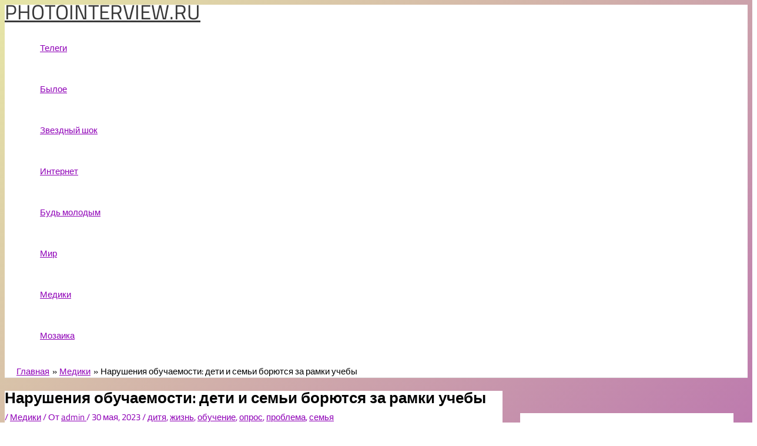

--- FILE ---
content_type: text/html; charset=utf-8
request_url: https://www.google.com/recaptcha/api2/aframe
body_size: 265
content:
<!DOCTYPE HTML><html><head><meta http-equiv="content-type" content="text/html; charset=UTF-8"></head><body><script nonce="bh93nve577Ocog7sywkP7A">/** Anti-fraud and anti-abuse applications only. See google.com/recaptcha */ try{var clients={'sodar':'https://pagead2.googlesyndication.com/pagead/sodar?'};window.addEventListener("message",function(a){try{if(a.source===window.parent){var b=JSON.parse(a.data);var c=clients[b['id']];if(c){var d=document.createElement('img');d.src=c+b['params']+'&rc='+(localStorage.getItem("rc::a")?sessionStorage.getItem("rc::b"):"");window.document.body.appendChild(d);sessionStorage.setItem("rc::e",parseInt(sessionStorage.getItem("rc::e")||0)+1);localStorage.setItem("rc::h",'1768998526142');}}}catch(b){}});window.parent.postMessage("_grecaptcha_ready", "*");}catch(b){}</script></body></html>